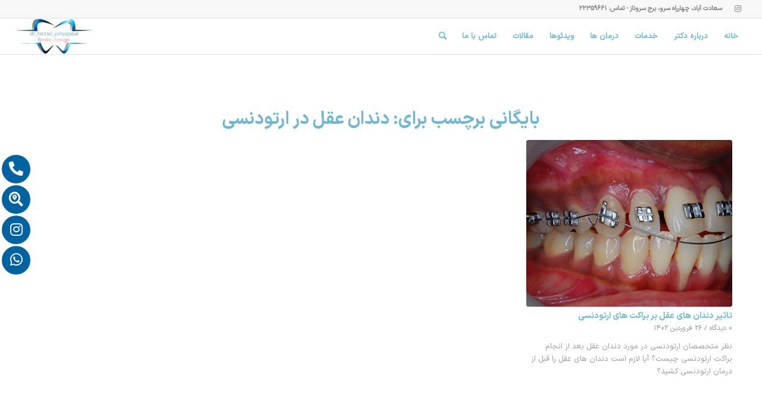

--- FILE ---
content_type: text/html; charset=UTF-8
request_url: https://dryahyapour.com/tag/%D8%AF%D9%86%D8%AF%D8%A7%D9%86-%D8%B9%D9%82%D9%84-%D8%AF%D8%B1-%D8%A7%D8%B1%D8%AA%D9%88%D8%AF%D9%86%D8%B3%DB%8C/
body_size: 14794
content:
<!DOCTYPE html>
<html dir="rtl" lang="fa-IR" class="html_stretched responsive av-preloader-disabled  html_header_top html_logo_left html_main_nav_header html_menu_right html_custom html_header_sticky html_header_shrinking_disabled html_header_topbar_active html_mobile_menu_tablet html_header_searchicon html_content_align_center html_header_unstick_top_disabled html_header_stretch html_av-submenu-hidden html_av-submenu-display-click html_av-overlay-side html_av-overlay-side-classic html_av-submenu-clone html_entry_id_497 av-cookies-no-cookie-consent av-no-preview av-default-lightbox html_text_menu_active av-mobile-menu-switch-default">
<head>
<meta charset="UTF-8" />


<!-- mobile setting -->
<meta name="viewport" content="width=device-width, initial-scale=1">

<!-- Scripts/CSS and wp_head hook -->
<meta name='robots' content='index, follow, max-image-preview:large, max-snippet:-1, max-video-preview:-1' />

	<!-- This site is optimized with the Yoast SEO Premium plugin v19.4 (Yoast SEO v19.9) - https://yoast.com/wordpress/plugins/seo/ -->
	<title>دندان عقل در ارتودنسی - دکتر فرزاد یحیی پور متخصص ارتودنسی در تهران و کرج</title>
	<link rel="canonical" href="https://dryahyapour.com/tag/دندان-عقل-در-ارتودنسی/" />
	<meta property="og:locale" content="fa_IR" />
	<meta property="og:type" content="article" />
	<meta property="og:title" content="دندان عقل در ارتودنسی" />
	<meta property="og:url" content="https://dryahyapour.com/tag/دندان-عقل-در-ارتودنسی/" />
	<meta property="og:site_name" content="دکتر فرزاد یحیی پور متخصص ارتودنسی در تهران و کرج" />
	<meta name="twitter:card" content="summary_large_image" />
	<script type="application/ld+json" class="yoast-schema-graph">{"@context":"https://schema.org","@graph":[{"@type":"CollectionPage","@id":"https://dryahyapour.com/tag/%d8%af%d9%86%d8%af%d8%a7%d9%86-%d8%b9%d9%82%d9%84-%d8%af%d8%b1-%d8%a7%d8%b1%d8%aa%d9%88%d8%af%d9%86%d8%b3%db%8c/","url":"https://dryahyapour.com/tag/%d8%af%d9%86%d8%af%d8%a7%d9%86-%d8%b9%d9%82%d9%84-%d8%af%d8%b1-%d8%a7%d8%b1%d8%aa%d9%88%d8%af%d9%86%d8%b3%db%8c/","name":"دندان عقل در ارتودنسی - دکتر فرزاد یحیی پور متخصص ارتودنسی در تهران و کرج","isPartOf":{"@id":"https://dryahyapour.com/#website"},"primaryImageOfPage":{"@id":"https://dryahyapour.com/tag/%d8%af%d9%86%d8%af%d8%a7%d9%86-%d8%b9%d9%82%d9%84-%d8%af%d8%b1-%d8%a7%d8%b1%d8%aa%d9%88%d8%af%d9%86%d8%b3%db%8c/#primaryimage"},"image":{"@id":"https://dryahyapour.com/tag/%d8%af%d9%86%d8%af%d8%a7%d9%86-%d8%b9%d9%82%d9%84-%d8%af%d8%b1-%d8%a7%d8%b1%d8%aa%d9%88%d8%af%d9%86%d8%b3%db%8c/#primaryimage"},"thumbnailUrl":"https://dryahyapour.com/wp-content/uploads/2023/04/41.jpg","breadcrumb":{"@id":"https://dryahyapour.com/tag/%d8%af%d9%86%d8%af%d8%a7%d9%86-%d8%b9%d9%82%d9%84-%d8%af%d8%b1-%d8%a7%d8%b1%d8%aa%d9%88%d8%af%d9%86%d8%b3%db%8c/#breadcrumb"},"inLanguage":"fa-IR"},{"@type":"ImageObject","inLanguage":"fa-IR","@id":"https://dryahyapour.com/tag/%d8%af%d9%86%d8%af%d8%a7%d9%86-%d8%b9%d9%82%d9%84-%d8%af%d8%b1-%d8%a7%d8%b1%d8%aa%d9%88%d8%af%d9%86%d8%b3%db%8c/#primaryimage","url":"https://dryahyapour.com/wp-content/uploads/2023/04/41.jpg","contentUrl":"https://dryahyapour.com/wp-content/uploads/2023/04/41.jpg","width":1950,"height":1297},{"@type":"BreadcrumbList","@id":"https://dryahyapour.com/tag/%d8%af%d9%86%d8%af%d8%a7%d9%86-%d8%b9%d9%82%d9%84-%d8%af%d8%b1-%d8%a7%d8%b1%d8%aa%d9%88%d8%af%d9%86%d8%b3%db%8c/#breadcrumb","itemListElement":[{"@type":"ListItem","position":1,"name":"Home","item":"https://dryahyapour.com/"},{"@type":"ListItem","position":2,"name":"دندان عقل در ارتودنسی"}]},{"@type":"WebSite","@id":"https://dryahyapour.com/#website","url":"https://dryahyapour.com/","name":"دکتر فرزاد یحیی پور متخصص ارتودنسی در تهران و کرج","description":"ارتودنسی کودکان و بزرگسالان - ارتودنسی نامرئی - اصلاح طرح لبخند","publisher":{"@id":"https://dryahyapour.com/#organization"},"alternateName":"دکتر فرزاد یحیی پور متخصص ارتودنسی در تهران و کرج","potentialAction":[{"@type":"SearchAction","target":{"@type":"EntryPoint","urlTemplate":"https://dryahyapour.com/?s={search_term_string}"},"query-input":"required name=search_term_string"}],"inLanguage":"fa-IR"},{"@type":["Organization","Place","Dentist"],"@id":"https://dryahyapour.com/#organization","name":"دکتر فرزاد یحیی پور متخصص ارتودنسی در تهران و کرج","alternateName":"دکتر فرزاد یحیی پور متخصص ارتودنسی در تهران و کرج","url":"https://dryahyapour.com/","logo":{"@id":"https://dryahyapour.com/tag/%d8%af%d9%86%d8%af%d8%a7%d9%86-%d8%b9%d9%82%d9%84-%d8%af%d8%b1-%d8%a7%d8%b1%d8%aa%d9%88%d8%af%d9%86%d8%b3%db%8c/#local-main-organization-logo"},"image":{"@id":"https://dryahyapour.com/tag/%d8%af%d9%86%d8%af%d8%a7%d9%86-%d8%b9%d9%82%d9%84-%d8%af%d8%b1-%d8%a7%d8%b1%d8%aa%d9%88%d8%af%d9%86%d8%b3%db%8c/#local-main-organization-logo"},"sameAs":["https://www.instagram.com/Dr_farzad_yahyapour"],"geo":{"@type":"GeoCoordinates","latitude":"35.778138","longitude":"51.361193"},"telephone":["02122359661","09363600551"],"openingHoursSpecification":[{"@type":"OpeningHoursSpecification","dayOfWeek":["Saturday","Monday"],"opens":"15:00","closes":"19:00"},{"@type":"OpeningHoursSpecification","dayOfWeek":["Sunday","Tuesday","Wednesday","Thursday","Friday"],"opens":"00:00","closes":"00:00"}],"priceRange":"$$$$$"},{"@type":"ImageObject","inLanguage":"fa-IR","@id":"https://dryahyapour.com/tag/%d8%af%d9%86%d8%af%d8%a7%d9%86-%d8%b9%d9%82%d9%84-%d8%af%d8%b1-%d8%a7%d8%b1%d8%aa%d9%88%d8%af%d9%86%d8%b3%db%8c/#local-main-organization-logo","url":"https://dryahyapour.com/wp-content/uploads/2022/11/logo.png","contentUrl":"https://dryahyapour.com/wp-content/uploads/2022/11/logo.png","width":340,"height":156,"caption":"دکتر فرزاد یحیی پور متخصص ارتودنسی در تهران و کرج"}]}</script>
	<meta name="geo.placename" content="تهران" />
	<meta name="geo.position" content="35.778138;51.361193" />
	<meta name="geo.region" content="Iran - ایران" />
	<!-- / Yoast SEO Premium plugin. -->


<link rel='dns-prefetch' href='//s.w.org' />
<link rel="alternate" type="application/rss+xml" title="دکتر فرزاد یحیی پور متخصص ارتودنسی در تهران و کرج &raquo; خوراک" href="https://dryahyapour.com/feed/" />
<link rel="alternate" type="application/rss+xml" title="دکتر فرزاد یحیی پور متخصص ارتودنسی در تهران و کرج &raquo; خوراک دیدگاه‌ها" href="https://dryahyapour.com/comments/feed/" />
<link rel="alternate" type="application/rss+xml" title="دکتر فرزاد یحیی پور متخصص ارتودنسی در تهران و کرج &raquo; دندان عقل در ارتودنسی خوراک برچسب" href="https://dryahyapour.com/tag/%d8%af%d9%86%d8%af%d8%a7%d9%86-%d8%b9%d9%82%d9%84-%d8%af%d8%b1-%d8%a7%d8%b1%d8%aa%d9%88%d8%af%d9%86%d8%b3%db%8c/feed/" />
<script type="text/javascript">
window._wpemojiSettings = {"baseUrl":"https:\/\/s.w.org\/images\/core\/emoji\/14.0.0\/72x72\/","ext":".png","svgUrl":"https:\/\/s.w.org\/images\/core\/emoji\/14.0.0\/svg\/","svgExt":".svg","source":{"concatemoji":"https:\/\/dryahyapour.com\/wp-includes\/js\/wp-emoji-release.min.js?ver=086e82f3aed4dc7e131ee5ce1fab5ebe"}};
/*! This file is auto-generated */
!function(e,a,t){var n,r,o,i=a.createElement("canvas"),p=i.getContext&&i.getContext("2d");function s(e,t){var a=String.fromCharCode,e=(p.clearRect(0,0,i.width,i.height),p.fillText(a.apply(this,e),0,0),i.toDataURL());return p.clearRect(0,0,i.width,i.height),p.fillText(a.apply(this,t),0,0),e===i.toDataURL()}function c(e){var t=a.createElement("script");t.src=e,t.defer=t.type="text/javascript",a.getElementsByTagName("head")[0].appendChild(t)}for(o=Array("flag","emoji"),t.supports={everything:!0,everythingExceptFlag:!0},r=0;r<o.length;r++)t.supports[o[r]]=function(e){if(!p||!p.fillText)return!1;switch(p.textBaseline="top",p.font="600 32px Arial",e){case"flag":return s([127987,65039,8205,9895,65039],[127987,65039,8203,9895,65039])?!1:!s([55356,56826,55356,56819],[55356,56826,8203,55356,56819])&&!s([55356,57332,56128,56423,56128,56418,56128,56421,56128,56430,56128,56423,56128,56447],[55356,57332,8203,56128,56423,8203,56128,56418,8203,56128,56421,8203,56128,56430,8203,56128,56423,8203,56128,56447]);case"emoji":return!s([129777,127995,8205,129778,127999],[129777,127995,8203,129778,127999])}return!1}(o[r]),t.supports.everything=t.supports.everything&&t.supports[o[r]],"flag"!==o[r]&&(t.supports.everythingExceptFlag=t.supports.everythingExceptFlag&&t.supports[o[r]]);t.supports.everythingExceptFlag=t.supports.everythingExceptFlag&&!t.supports.flag,t.DOMReady=!1,t.readyCallback=function(){t.DOMReady=!0},t.supports.everything||(n=function(){t.readyCallback()},a.addEventListener?(a.addEventListener("DOMContentLoaded",n,!1),e.addEventListener("load",n,!1)):(e.attachEvent("onload",n),a.attachEvent("onreadystatechange",function(){"complete"===a.readyState&&t.readyCallback()})),(e=t.source||{}).concatemoji?c(e.concatemoji):e.wpemoji&&e.twemoji&&(c(e.twemoji),c(e.wpemoji)))}(window,document,window._wpemojiSettings);
</script>
<style type="text/css">
img.wp-smiley,
img.emoji {
	display: inline !important;
	border: none !important;
	box-shadow: none !important;
	height: 1em !important;
	width: 1em !important;
	margin: 0 0.07em !important;
	vertical-align: -0.1em !important;
	background: none !important;
	padding: 0 !important;
}
</style>
	<link rel='stylesheet' id='wp-block-library-rtl-css'  href='https://dryahyapour.com/wp-includes/css/dist/block-library/style-rtl.min.css?ver=086e82f3aed4dc7e131ee5ce1fab5ebe' type='text/css' media='all' />
<style id='wpsh-blocks-aparat-style-inline-css' type='text/css'>
.h_iframe-aparat_embed_frame{position:relative}.h_iframe-aparat_embed_frame .ratio{display:block;width:100%;height:auto}.h_iframe-aparat_embed_frame iframe{position:absolute;top:0;left:0;width:100%;height:100%}.wpsh-blocks_aparat{width:100%;clear:both;overflow:auto;display:block;position:relative;padding:30px 0}.wpsh-blocks_aparat_align_center .h_iframe-aparat_embed_frame{margin:0 auto}.wpsh-blocks_aparat_align_left .h_iframe-aparat_embed_frame{margin-right:30%}.wpsh-blocks_aparat_size_small .h_iframe-aparat_embed_frame{max-width:420px}.wpsh-blocks_aparat_size_big .h_iframe-aparat_embed_frame{max-width:720px}

</style>
<style id='wpsh-blocks-justify-style-inline-css' type='text/css'>
.wp-block-wpsh-blocks-justify,.wpsh-blocks_justify{text-align:justify !important}.wpsh-blocks_justify_ltr{direction:ltr !important}.wpsh-blocks_justify_rtl{direction:rtl !important}

</style>
<style id='wpsh-blocks-shamsi-style-inline-css' type='text/css'>
.wpsh-blocks_shamsi_align_center{text-align:center !important}.wpsh-blocks_shamsi_align_right{text-align:right !important}.wpsh-blocks_shamsi_align_left{text-align:left !important}

</style>
<style id='global-styles-inline-css' type='text/css'>
body{--wp--preset--color--black: #000000;--wp--preset--color--cyan-bluish-gray: #abb8c3;--wp--preset--color--white: #ffffff;--wp--preset--color--pale-pink: #f78da7;--wp--preset--color--vivid-red: #cf2e2e;--wp--preset--color--luminous-vivid-orange: #ff6900;--wp--preset--color--luminous-vivid-amber: #fcb900;--wp--preset--color--light-green-cyan: #7bdcb5;--wp--preset--color--vivid-green-cyan: #00d084;--wp--preset--color--pale-cyan-blue: #8ed1fc;--wp--preset--color--vivid-cyan-blue: #0693e3;--wp--preset--color--vivid-purple: #9b51e0;--wp--preset--color--metallic-red: #b02b2c;--wp--preset--color--maximum-yellow-red: #edae44;--wp--preset--color--yellow-sun: #eeee22;--wp--preset--color--palm-leaf: #83a846;--wp--preset--color--aero: #7bb0e7;--wp--preset--color--old-lavender: #745f7e;--wp--preset--color--steel-teal: #5f8789;--wp--preset--color--raspberry-pink: #d65799;--wp--preset--color--medium-turquoise: #4ecac2;--wp--preset--gradient--vivid-cyan-blue-to-vivid-purple: linear-gradient(135deg,rgba(6,147,227,1) 0%,rgb(155,81,224) 100%);--wp--preset--gradient--light-green-cyan-to-vivid-green-cyan: linear-gradient(135deg,rgb(122,220,180) 0%,rgb(0,208,130) 100%);--wp--preset--gradient--luminous-vivid-amber-to-luminous-vivid-orange: linear-gradient(135deg,rgba(252,185,0,1) 0%,rgba(255,105,0,1) 100%);--wp--preset--gradient--luminous-vivid-orange-to-vivid-red: linear-gradient(135deg,rgba(255,105,0,1) 0%,rgb(207,46,46) 100%);--wp--preset--gradient--very-light-gray-to-cyan-bluish-gray: linear-gradient(135deg,rgb(238,238,238) 0%,rgb(169,184,195) 100%);--wp--preset--gradient--cool-to-warm-spectrum: linear-gradient(135deg,rgb(74,234,220) 0%,rgb(151,120,209) 20%,rgb(207,42,186) 40%,rgb(238,44,130) 60%,rgb(251,105,98) 80%,rgb(254,248,76) 100%);--wp--preset--gradient--blush-light-purple: linear-gradient(135deg,rgb(255,206,236) 0%,rgb(152,150,240) 100%);--wp--preset--gradient--blush-bordeaux: linear-gradient(135deg,rgb(254,205,165) 0%,rgb(254,45,45) 50%,rgb(107,0,62) 100%);--wp--preset--gradient--luminous-dusk: linear-gradient(135deg,rgb(255,203,112) 0%,rgb(199,81,192) 50%,rgb(65,88,208) 100%);--wp--preset--gradient--pale-ocean: linear-gradient(135deg,rgb(255,245,203) 0%,rgb(182,227,212) 50%,rgb(51,167,181) 100%);--wp--preset--gradient--electric-grass: linear-gradient(135deg,rgb(202,248,128) 0%,rgb(113,206,126) 100%);--wp--preset--gradient--midnight: linear-gradient(135deg,rgb(2,3,129) 0%,rgb(40,116,252) 100%);--wp--preset--duotone--dark-grayscale: url('#wp-duotone-dark-grayscale');--wp--preset--duotone--grayscale: url('#wp-duotone-grayscale');--wp--preset--duotone--purple-yellow: url('#wp-duotone-purple-yellow');--wp--preset--duotone--blue-red: url('#wp-duotone-blue-red');--wp--preset--duotone--midnight: url('#wp-duotone-midnight');--wp--preset--duotone--magenta-yellow: url('#wp-duotone-magenta-yellow');--wp--preset--duotone--purple-green: url('#wp-duotone-purple-green');--wp--preset--duotone--blue-orange: url('#wp-duotone-blue-orange');--wp--preset--font-size--small: 1rem;--wp--preset--font-size--medium: 1.125rem;--wp--preset--font-size--large: 1.75rem;--wp--preset--font-size--x-large: clamp(1.75rem, 3vw, 2.25rem);}body { margin: 0; }.wp-site-blocks > .alignleft { float: left; margin-right: 2em; }.wp-site-blocks > .alignright { float: right; margin-left: 2em; }.wp-site-blocks > .aligncenter { justify-content: center; margin-left: auto; margin-right: auto; }.has-black-color{color: var(--wp--preset--color--black) !important;}.has-cyan-bluish-gray-color{color: var(--wp--preset--color--cyan-bluish-gray) !important;}.has-white-color{color: var(--wp--preset--color--white) !important;}.has-pale-pink-color{color: var(--wp--preset--color--pale-pink) !important;}.has-vivid-red-color{color: var(--wp--preset--color--vivid-red) !important;}.has-luminous-vivid-orange-color{color: var(--wp--preset--color--luminous-vivid-orange) !important;}.has-luminous-vivid-amber-color{color: var(--wp--preset--color--luminous-vivid-amber) !important;}.has-light-green-cyan-color{color: var(--wp--preset--color--light-green-cyan) !important;}.has-vivid-green-cyan-color{color: var(--wp--preset--color--vivid-green-cyan) !important;}.has-pale-cyan-blue-color{color: var(--wp--preset--color--pale-cyan-blue) !important;}.has-vivid-cyan-blue-color{color: var(--wp--preset--color--vivid-cyan-blue) !important;}.has-vivid-purple-color{color: var(--wp--preset--color--vivid-purple) !important;}.has-metallic-red-color{color: var(--wp--preset--color--metallic-red) !important;}.has-maximum-yellow-red-color{color: var(--wp--preset--color--maximum-yellow-red) !important;}.has-yellow-sun-color{color: var(--wp--preset--color--yellow-sun) !important;}.has-palm-leaf-color{color: var(--wp--preset--color--palm-leaf) !important;}.has-aero-color{color: var(--wp--preset--color--aero) !important;}.has-old-lavender-color{color: var(--wp--preset--color--old-lavender) !important;}.has-steel-teal-color{color: var(--wp--preset--color--steel-teal) !important;}.has-raspberry-pink-color{color: var(--wp--preset--color--raspberry-pink) !important;}.has-medium-turquoise-color{color: var(--wp--preset--color--medium-turquoise) !important;}.has-black-background-color{background-color: var(--wp--preset--color--black) !important;}.has-cyan-bluish-gray-background-color{background-color: var(--wp--preset--color--cyan-bluish-gray) !important;}.has-white-background-color{background-color: var(--wp--preset--color--white) !important;}.has-pale-pink-background-color{background-color: var(--wp--preset--color--pale-pink) !important;}.has-vivid-red-background-color{background-color: var(--wp--preset--color--vivid-red) !important;}.has-luminous-vivid-orange-background-color{background-color: var(--wp--preset--color--luminous-vivid-orange) !important;}.has-luminous-vivid-amber-background-color{background-color: var(--wp--preset--color--luminous-vivid-amber) !important;}.has-light-green-cyan-background-color{background-color: var(--wp--preset--color--light-green-cyan) !important;}.has-vivid-green-cyan-background-color{background-color: var(--wp--preset--color--vivid-green-cyan) !important;}.has-pale-cyan-blue-background-color{background-color: var(--wp--preset--color--pale-cyan-blue) !important;}.has-vivid-cyan-blue-background-color{background-color: var(--wp--preset--color--vivid-cyan-blue) !important;}.has-vivid-purple-background-color{background-color: var(--wp--preset--color--vivid-purple) !important;}.has-metallic-red-background-color{background-color: var(--wp--preset--color--metallic-red) !important;}.has-maximum-yellow-red-background-color{background-color: var(--wp--preset--color--maximum-yellow-red) !important;}.has-yellow-sun-background-color{background-color: var(--wp--preset--color--yellow-sun) !important;}.has-palm-leaf-background-color{background-color: var(--wp--preset--color--palm-leaf) !important;}.has-aero-background-color{background-color: var(--wp--preset--color--aero) !important;}.has-old-lavender-background-color{background-color: var(--wp--preset--color--old-lavender) !important;}.has-steel-teal-background-color{background-color: var(--wp--preset--color--steel-teal) !important;}.has-raspberry-pink-background-color{background-color: var(--wp--preset--color--raspberry-pink) !important;}.has-medium-turquoise-background-color{background-color: var(--wp--preset--color--medium-turquoise) !important;}.has-black-border-color{border-color: var(--wp--preset--color--black) !important;}.has-cyan-bluish-gray-border-color{border-color: var(--wp--preset--color--cyan-bluish-gray) !important;}.has-white-border-color{border-color: var(--wp--preset--color--white) !important;}.has-pale-pink-border-color{border-color: var(--wp--preset--color--pale-pink) !important;}.has-vivid-red-border-color{border-color: var(--wp--preset--color--vivid-red) !important;}.has-luminous-vivid-orange-border-color{border-color: var(--wp--preset--color--luminous-vivid-orange) !important;}.has-luminous-vivid-amber-border-color{border-color: var(--wp--preset--color--luminous-vivid-amber) !important;}.has-light-green-cyan-border-color{border-color: var(--wp--preset--color--light-green-cyan) !important;}.has-vivid-green-cyan-border-color{border-color: var(--wp--preset--color--vivid-green-cyan) !important;}.has-pale-cyan-blue-border-color{border-color: var(--wp--preset--color--pale-cyan-blue) !important;}.has-vivid-cyan-blue-border-color{border-color: var(--wp--preset--color--vivid-cyan-blue) !important;}.has-vivid-purple-border-color{border-color: var(--wp--preset--color--vivid-purple) !important;}.has-metallic-red-border-color{border-color: var(--wp--preset--color--metallic-red) !important;}.has-maximum-yellow-red-border-color{border-color: var(--wp--preset--color--maximum-yellow-red) !important;}.has-yellow-sun-border-color{border-color: var(--wp--preset--color--yellow-sun) !important;}.has-palm-leaf-border-color{border-color: var(--wp--preset--color--palm-leaf) !important;}.has-aero-border-color{border-color: var(--wp--preset--color--aero) !important;}.has-old-lavender-border-color{border-color: var(--wp--preset--color--old-lavender) !important;}.has-steel-teal-border-color{border-color: var(--wp--preset--color--steel-teal) !important;}.has-raspberry-pink-border-color{border-color: var(--wp--preset--color--raspberry-pink) !important;}.has-medium-turquoise-border-color{border-color: var(--wp--preset--color--medium-turquoise) !important;}.has-vivid-cyan-blue-to-vivid-purple-gradient-background{background: var(--wp--preset--gradient--vivid-cyan-blue-to-vivid-purple) !important;}.has-light-green-cyan-to-vivid-green-cyan-gradient-background{background: var(--wp--preset--gradient--light-green-cyan-to-vivid-green-cyan) !important;}.has-luminous-vivid-amber-to-luminous-vivid-orange-gradient-background{background: var(--wp--preset--gradient--luminous-vivid-amber-to-luminous-vivid-orange) !important;}.has-luminous-vivid-orange-to-vivid-red-gradient-background{background: var(--wp--preset--gradient--luminous-vivid-orange-to-vivid-red) !important;}.has-very-light-gray-to-cyan-bluish-gray-gradient-background{background: var(--wp--preset--gradient--very-light-gray-to-cyan-bluish-gray) !important;}.has-cool-to-warm-spectrum-gradient-background{background: var(--wp--preset--gradient--cool-to-warm-spectrum) !important;}.has-blush-light-purple-gradient-background{background: var(--wp--preset--gradient--blush-light-purple) !important;}.has-blush-bordeaux-gradient-background{background: var(--wp--preset--gradient--blush-bordeaux) !important;}.has-luminous-dusk-gradient-background{background: var(--wp--preset--gradient--luminous-dusk) !important;}.has-pale-ocean-gradient-background{background: var(--wp--preset--gradient--pale-ocean) !important;}.has-electric-grass-gradient-background{background: var(--wp--preset--gradient--electric-grass) !important;}.has-midnight-gradient-background{background: var(--wp--preset--gradient--midnight) !important;}.has-small-font-size{font-size: var(--wp--preset--font-size--small) !important;}.has-medium-font-size{font-size: var(--wp--preset--font-size--medium) !important;}.has-large-font-size{font-size: var(--wp--preset--font-size--large) !important;}.has-x-large-font-size{font-size: var(--wp--preset--font-size--x-large) !important;}
</style>
<link rel='stylesheet' id='toc-screen-css'  href='https://dryahyapour.com/wp-content/plugins/table-of-contents-plus/screen.min.css?ver=2106' type='text/css' media='all' />
<link rel='stylesheet' id='recent-posts-widget-with-thumbnails-public-style-css'  href='https://dryahyapour.com/wp-content/plugins/recent-posts-widget-with-thumbnails/public.css?ver=7.1.1' type='text/css' media='all' />
<link rel='stylesheet' id='wpsh-style-css'  href='https://dryahyapour.com/wp-content/plugins/wp-shamsi/assets/css/wpsh_custom.css?ver=4.3.3' type='text/css' media='all' />
<link rel='stylesheet' id='avia-merged-styles-css'  href='https://dryahyapour.com/wp-content/uploads/dynamic_avia/avia-merged-styles-a025e15e363547e3f18762978bf0b9a0---638b358724139.css' type='text/css' media='all' />
<script type='text/javascript' src='https://dryahyapour.com/wp-includes/js/jquery/jquery.min.js?ver=3.6.0' id='jquery-core-js'></script>
<script type='text/javascript' src='https://dryahyapour.com/wp-includes/js/jquery/jquery-migrate.min.js?ver=3.3.2' id='jquery-migrate-js'></script>
<link rel="https://api.w.org/" href="https://dryahyapour.com/wp-json/" /><link rel="alternate" type="application/json" href="https://dryahyapour.com/wp-json/wp/v2/tags/144" /><link rel="EditURI" type="application/rsd+xml" title="RSD" href="https://dryahyapour.com/xmlrpc.php?rsd" />
<!-- site-navigation-element Schema optimized by Schema Pro --><script type="application/ld+json">{"@context":"https:\/\/schema.org","@graph":[{"@context":"https:\/\/schema.org","@type":"SiteNavigationElement","id":"site-navigation","name":"\u062e\u0627\u0646\u0647","url":"https:\/\/dryahyapour.com\/"},{"@context":"https:\/\/schema.org","@type":"SiteNavigationElement","id":"site-navigation","name":"\u062f\u0631\u0628\u0627\u0631\u0647 \u062f\u06a9\u062a\u0631","url":"https:\/\/dryahyapour.com\/%d8%af%d8%b1%d8%a8%d8%a7%d8%b1%d9%87-%d8%af%da%a9%d8%aa%d8%b1\/"},{"@context":"https:\/\/schema.org","@type":"SiteNavigationElement","id":"site-navigation","name":"\u062e\u062f\u0645\u0627\u062a","url":"#"},{"@context":"https:\/\/schema.org","@type":"SiteNavigationElement","id":"site-navigation","name":"\u0627\u0631\u062a\u0648\u062f\u0646\u0633\u06cc \u06a9\u0648\u062f\u06a9\u0627\u0646","url":"https:\/\/dryahyapour.com\/%d8%a7%d8%b1%d8%aa%d9%88%d8%af%d9%86%d8%b3%db%8c-%d8%af%d8%b1-%da%a9%d9%88%d8%af%da%a9%d8%a7%d9%86\/"},{"@context":"https:\/\/schema.org","@type":"SiteNavigationElement","id":"site-navigation","name":"\u0627\u0631\u062a\u0648\u062f\u0646\u0633\u06cc \u0628\u0632\u0631\u06af\u0633\u0627\u0644\u0627\u0646","url":"https:\/\/dryahyapour.com\/%d8%a7%d8%b1%d8%aa%d9%88%d8%af%d9%86%d8%b3%db%8c-%d8%a8%d8%b2%d8%b1%da%af%d8%b3%d8%a7%d9%84%d8%a7%d9%86\/"},{"@context":"https:\/\/schema.org","@type":"SiteNavigationElement","id":"site-navigation","name":"\u062c\u0631\u0627\u062d\u06cc \u0641\u06a9","url":"https:\/\/dryahyapour.com\/%d8%ac%d8%b1%d8%a7%d8%ad%db%8c-%d9%81%da%a9\/"},{"@context":"https:\/\/schema.org","@type":"SiteNavigationElement","id":"site-navigation","name":"\u062f\u0631\u0645\u0627\u0646 \u0647\u0627","url":"https:\/\/dryahyapour.com\/%d9%86%d9%85%d9%88%d9%86%d9%87-%d8%af%d8%b1%d9%85%d8%a7%d9%86-%d9%87%d8%a7%db%8c-%d8%a7%d8%b1%d8%aa%d9%88%d8%af%d9%86%d8%b3%db%8c\/"},{"@context":"https:\/\/schema.org","@type":"SiteNavigationElement","id":"site-navigation","name":"\u0648\u06cc\u062f\u0626\u0648\u0647\u0627","url":"https:\/\/dryahyapour.com\/%d9%88%db%8c%d8%af%d8%a6%d9%88%d9%87%d8%a7%db%8c-%d8%a7%d8%b1%d8%aa%d9%88%d8%af%d9%86%d8%b3%db%8c\/"},{"@context":"https:\/\/schema.org","@type":"SiteNavigationElement","id":"site-navigation","name":"\u0645\u0642\u0627\u0644\u0627\u062a","url":"https:\/\/dryahyapour.com\/%d9%85%d9%82%d8%a7%d9%84%d8%a7%d8%aa-%d8%af%d9%86%d8%af%d8%a7%d9%86%d9%be%d8%b2%d8%b4%da%a9%db%8c\/"},{"@context":"https:\/\/schema.org","@type":"SiteNavigationElement","id":"site-navigation","name":"\u062a\u0645\u0627\u0633 \u0628\u0627 \u0645\u0627","url":"https:\/\/dryahyapour.com\/%d8%aa%d9%85%d8%a7%d8%b3-%d8%a8%d8%a7-%d9%85%d8%a7\/"}]}</script><!-- / site-navigation-element Schema optimized by Schema Pro --><link rel="profile" href="https://gmpg.org/xfn/11" />
<link rel="alternate" type="application/rss+xml" title="دکتر فرزاد یحیی پور متخصص ارتودنسی در تهران و کرج RSS2 Feed" href="https://dryahyapour.com/feed/" />
<link rel="pingback" href="https://dryahyapour.com/xmlrpc.php" />

<style type='text/css' media='screen'>
 #top #header_main > .container, #top #header_main > .container .main_menu  .av-main-nav > li > a, #top #header_main #menu-item-shop .cart_dropdown_link{ height:60px; line-height: 60px; }
 .html_top_nav_header .av-logo-container{ height:60px;  }
 .html_header_top.html_header_sticky #top #wrap_all #main{ padding-top:90px; } 
</style>
<!--[if lt IE 9]><script src="https://dryahyapour.com/wp-content/themes/enfold/js/html5shiv.js"></script><![endif]-->
<link rel="icon" href="https://dryahyapour.com/wp-content/uploads/2022/11/logo-300x138.png" type="image/png">

<!-- To speed up the rendering and to display the site as fast as possible to the user we include some styles and scripts for above the fold content inline -->
<script type="text/javascript">"use strict";var avia_is_mobile=!1;/Android|webOS|iPhone|iPad|iPod|BlackBerry|IEMobile|Opera Mini/i.test(navigator.userAgent)&&"ontouchstart"in document.documentElement?(avia_is_mobile=!0,document.documentElement.className+=" avia_mobile "):document.documentElement.className+=" avia_desktop ",document.documentElement.className+=" js_active ",function(){var e=["-webkit-","-moz-","-ms-",""],t="",n=!1,o=!1;for(var a in e)e[a]+"transform"in document.documentElement.style&&(n=!0,t=e[a]+"transform"),e[a]+"perspective"in document.documentElement.style&&(o=!0);n&&(document.documentElement.className+=" avia_transform "),o&&(document.documentElement.className+=" avia_transform3d "),"function"==typeof document.getElementsByClassName&&"function"==typeof document.documentElement.getBoundingClientRect&&0==avia_is_mobile&&t&&window.innerHeight>0&&setTimeout(function(){var e=0,n={},o=0,a=document.getElementsByClassName("av-parallax"),m=window.pageYOffset||document.documentElement.scrollTop;for(e=0;e<a.length;e++)a[e].style.top="0px",n=a[e].getBoundingClientRect(),o=Math.ceil(.3*(window.innerHeight+m-n.top)),a[e].style[t]="translate(0px, "+o+"px)",a[e].style.top="auto",a[e].className+=" enabled-parallax "},50)}();</script>			<style id="wpsp-style-frontend"></style>
			<style type='text/css'>
@font-face {font-family: 'entypo-fontello'; font-weight: normal; font-style: normal; font-display: auto;
src: url('https://dryahyapour.com/wp-content/themes/enfold/config-templatebuilder/avia-template-builder/assets/fonts/entypo-fontello.woff2') format('woff2'),
url('https://dryahyapour.com/wp-content/themes/enfold/config-templatebuilder/avia-template-builder/assets/fonts/entypo-fontello.woff') format('woff'),
url('https://dryahyapour.com/wp-content/themes/enfold/config-templatebuilder/avia-template-builder/assets/fonts/entypo-fontello.ttf') format('truetype'),
url('https://dryahyapour.com/wp-content/themes/enfold/config-templatebuilder/avia-template-builder/assets/fonts/entypo-fontello.svg#entypo-fontello') format('svg'),
url('https://dryahyapour.com/wp-content/themes/enfold/config-templatebuilder/avia-template-builder/assets/fonts/entypo-fontello.eot'),
url('https://dryahyapour.com/wp-content/themes/enfold/config-templatebuilder/avia-template-builder/assets/fonts/entypo-fontello.eot?#iefix') format('embedded-opentype');
} #top .avia-font-entypo-fontello, body .avia-font-entypo-fontello, html body [data-av_iconfont='entypo-fontello']:before{ font-family: 'entypo-fontello'; }
</style>

<!--
Debugging Info for Theme support: 

Theme: Enfold
Version: 5.2
Installed: enfold
AviaFramework Version: 5.2
AviaBuilder Version: 5.2
aviaElementManager Version: 1.0.1
ML:256-PU:116-PLA:21
WP:6.0.3
Compress: CSS:all theme files - JS:all theme files
Updates: disabled
PLAu:20
-->
</head>

<body data-rsssl=1 id="top" class="rtl archive tag tag-144 stretched rtl_columns av-curtain-numeric iransans-bold-custom iransans-bold iransans-regular-custom iransans-regular  wp-schema-pro-2.7.3 avia-responsive-images-support" itemscope="itemscope" itemtype="https://schema.org/WebPage" >

	<svg xmlns="http://www.w3.org/2000/svg" viewBox="0 0 0 0" width="0" height="0" focusable="false" role="none" style="visibility: hidden; position: absolute; left: -9999px; overflow: hidden;" ><defs><filter id="wp-duotone-dark-grayscale"><feColorMatrix color-interpolation-filters="sRGB" type="matrix" values=" .299 .587 .114 0 0 .299 .587 .114 0 0 .299 .587 .114 0 0 .299 .587 .114 0 0 " /><feComponentTransfer color-interpolation-filters="sRGB" ><feFuncR type="table" tableValues="0 0.49803921568627" /><feFuncG type="table" tableValues="0 0.49803921568627" /><feFuncB type="table" tableValues="0 0.49803921568627" /><feFuncA type="table" tableValues="1 1" /></feComponentTransfer><feComposite in2="SourceGraphic" operator="in" /></filter></defs></svg><svg xmlns="http://www.w3.org/2000/svg" viewBox="0 0 0 0" width="0" height="0" focusable="false" role="none" style="visibility: hidden; position: absolute; left: -9999px; overflow: hidden;" ><defs><filter id="wp-duotone-grayscale"><feColorMatrix color-interpolation-filters="sRGB" type="matrix" values=" .299 .587 .114 0 0 .299 .587 .114 0 0 .299 .587 .114 0 0 .299 .587 .114 0 0 " /><feComponentTransfer color-interpolation-filters="sRGB" ><feFuncR type="table" tableValues="0 1" /><feFuncG type="table" tableValues="0 1" /><feFuncB type="table" tableValues="0 1" /><feFuncA type="table" tableValues="1 1" /></feComponentTransfer><feComposite in2="SourceGraphic" operator="in" /></filter></defs></svg><svg xmlns="http://www.w3.org/2000/svg" viewBox="0 0 0 0" width="0" height="0" focusable="false" role="none" style="visibility: hidden; position: absolute; left: -9999px; overflow: hidden;" ><defs><filter id="wp-duotone-purple-yellow"><feColorMatrix color-interpolation-filters="sRGB" type="matrix" values=" .299 .587 .114 0 0 .299 .587 .114 0 0 .299 .587 .114 0 0 .299 .587 .114 0 0 " /><feComponentTransfer color-interpolation-filters="sRGB" ><feFuncR type="table" tableValues="0.54901960784314 0.98823529411765" /><feFuncG type="table" tableValues="0 1" /><feFuncB type="table" tableValues="0.71764705882353 0.25490196078431" /><feFuncA type="table" tableValues="1 1" /></feComponentTransfer><feComposite in2="SourceGraphic" operator="in" /></filter></defs></svg><svg xmlns="http://www.w3.org/2000/svg" viewBox="0 0 0 0" width="0" height="0" focusable="false" role="none" style="visibility: hidden; position: absolute; left: -9999px; overflow: hidden;" ><defs><filter id="wp-duotone-blue-red"><feColorMatrix color-interpolation-filters="sRGB" type="matrix" values=" .299 .587 .114 0 0 .299 .587 .114 0 0 .299 .587 .114 0 0 .299 .587 .114 0 0 " /><feComponentTransfer color-interpolation-filters="sRGB" ><feFuncR type="table" tableValues="0 1" /><feFuncG type="table" tableValues="0 0.27843137254902" /><feFuncB type="table" tableValues="0.5921568627451 0.27843137254902" /><feFuncA type="table" tableValues="1 1" /></feComponentTransfer><feComposite in2="SourceGraphic" operator="in" /></filter></defs></svg><svg xmlns="http://www.w3.org/2000/svg" viewBox="0 0 0 0" width="0" height="0" focusable="false" role="none" style="visibility: hidden; position: absolute; left: -9999px; overflow: hidden;" ><defs><filter id="wp-duotone-midnight"><feColorMatrix color-interpolation-filters="sRGB" type="matrix" values=" .299 .587 .114 0 0 .299 .587 .114 0 0 .299 .587 .114 0 0 .299 .587 .114 0 0 " /><feComponentTransfer color-interpolation-filters="sRGB" ><feFuncR type="table" tableValues="0 0" /><feFuncG type="table" tableValues="0 0.64705882352941" /><feFuncB type="table" tableValues="0 1" /><feFuncA type="table" tableValues="1 1" /></feComponentTransfer><feComposite in2="SourceGraphic" operator="in" /></filter></defs></svg><svg xmlns="http://www.w3.org/2000/svg" viewBox="0 0 0 0" width="0" height="0" focusable="false" role="none" style="visibility: hidden; position: absolute; left: -9999px; overflow: hidden;" ><defs><filter id="wp-duotone-magenta-yellow"><feColorMatrix color-interpolation-filters="sRGB" type="matrix" values=" .299 .587 .114 0 0 .299 .587 .114 0 0 .299 .587 .114 0 0 .299 .587 .114 0 0 " /><feComponentTransfer color-interpolation-filters="sRGB" ><feFuncR type="table" tableValues="0.78039215686275 1" /><feFuncG type="table" tableValues="0 0.94901960784314" /><feFuncB type="table" tableValues="0.35294117647059 0.47058823529412" /><feFuncA type="table" tableValues="1 1" /></feComponentTransfer><feComposite in2="SourceGraphic" operator="in" /></filter></defs></svg><svg xmlns="http://www.w3.org/2000/svg" viewBox="0 0 0 0" width="0" height="0" focusable="false" role="none" style="visibility: hidden; position: absolute; left: -9999px; overflow: hidden;" ><defs><filter id="wp-duotone-purple-green"><feColorMatrix color-interpolation-filters="sRGB" type="matrix" values=" .299 .587 .114 0 0 .299 .587 .114 0 0 .299 .587 .114 0 0 .299 .587 .114 0 0 " /><feComponentTransfer color-interpolation-filters="sRGB" ><feFuncR type="table" tableValues="0.65098039215686 0.40392156862745" /><feFuncG type="table" tableValues="0 1" /><feFuncB type="table" tableValues="0.44705882352941 0.4" /><feFuncA type="table" tableValues="1 1" /></feComponentTransfer><feComposite in2="SourceGraphic" operator="in" /></filter></defs></svg><svg xmlns="http://www.w3.org/2000/svg" viewBox="0 0 0 0" width="0" height="0" focusable="false" role="none" style="visibility: hidden; position: absolute; left: -9999px; overflow: hidden;" ><defs><filter id="wp-duotone-blue-orange"><feColorMatrix color-interpolation-filters="sRGB" type="matrix" values=" .299 .587 .114 0 0 .299 .587 .114 0 0 .299 .587 .114 0 0 .299 .587 .114 0 0 " /><feComponentTransfer color-interpolation-filters="sRGB" ><feFuncR type="table" tableValues="0.098039215686275 1" /><feFuncG type="table" tableValues="0 0.66274509803922" /><feFuncB type="table" tableValues="0.84705882352941 0.41960784313725" /><feFuncA type="table" tableValues="1 1" /></feComponentTransfer><feComposite in2="SourceGraphic" operator="in" /></filter></defs></svg>
	<div id='wrap_all'>

	
<header id='header' class='all_colors header_color light_bg_color  av_header_top av_logo_left av_main_nav_header av_menu_right av_custom av_header_sticky av_header_shrinking_disabled av_header_stretch av_mobile_menu_tablet av_header_searchicon av_header_unstick_top_disabled av_seperator_small_border av_bottom_nav_disabled '  role="banner" itemscope="itemscope" itemtype="https://schema.org/WPHeader" >

		<div id='header_meta' class='container_wrap container_wrap_meta  av_icon_active_right av_extra_header_active av_phone_active_right av_entry_id_497'>

			      <div class='container'>
			      <ul class='noLightbox social_bookmarks icon_count_1'><li class='social_bookmarks_instagram av-social-link-instagram social_icon_1'><a target="_blank" aria-label="Link to Instagram" href='https://www.instagram.com/dr_farzad_yahyapour/' aria-hidden='false' data-av_icon='' data-av_iconfont='entypo-fontello' title='Instagram' rel="noopener"><span class='avia_hidden_link_text'>Instagram</span></a></li></ul><div class='phone-info '><div>سعادت آباد، چهارراه سرو، برج سروناز - تماس: ۲۲۳۵۹۶۶۱</div></div>			      </div>
		</div>

		<div  id='header_main' class='container_wrap container_wrap_logo'>

        <div class='container av-logo-container'><div class='inner-container'><span class='logo avia-standard-logo'><a href='https://dryahyapour.com/' class=''><img src="https://dryahyapour.com/wp-content/uploads/2022/11/logo.png" srcset="https://dryahyapour.com/wp-content/uploads/2022/11/logo.png 340w, https://dryahyapour.com/wp-content/uploads/2022/11/logo-300x138.png 300w" sizes="(max-width: 340px) 100vw, 340px" height="100" width="300" alt='دکتر فرزاد یحیی پور متخصص ارتودنسی در تهران و کرج' title='logo' /></a></span><nav class='main_menu' data-selectname='انتخاب برگه'  role="navigation" itemscope="itemscope" itemtype="https://schema.org/SiteNavigationElement" ><div class="avia-menu av-main-nav-wrap"><ul role="menu" class="menu av-main-nav" id="avia-menu"><li role="menuitem" id="menu-item-240" class="menu-item menu-item-type-post_type menu-item-object-page menu-item-home menu-item-top-level menu-item-top-level-1"><a href="https://dryahyapour.com/" itemprop="url" tabindex="0"><span class="avia-bullet"></span><span class="avia-menu-text">خانه</span><span class="avia-menu-fx"><span class="avia-arrow-wrap"><span class="avia-arrow"></span></span></span></a></li>
<li role="menuitem" id="menu-item-243" class="menu-item menu-item-type-post_type menu-item-object-page menu-item-top-level menu-item-top-level-2"><a href="https://dryahyapour.com/%d8%af%d8%b1%d8%a8%d8%a7%d8%b1%d9%87-%d8%af%da%a9%d8%aa%d8%b1/" itemprop="url" tabindex="0"><span class="avia-bullet"></span><span class="avia-menu-text">درباره دکتر</span><span class="avia-menu-fx"><span class="avia-arrow-wrap"><span class="avia-arrow"></span></span></span></a></li>
<li role="menuitem" id="menu-item-290" class="menu-item menu-item-type-custom menu-item-object-custom menu-item-has-children menu-item-top-level menu-item-top-level-3"><a href="#" itemprop="url" tabindex="0"><span class="avia-bullet"></span><span class="avia-menu-text">خدمات</span><span class="avia-menu-fx"><span class="avia-arrow-wrap"><span class="avia-arrow"></span></span></span></a>


<ul class="sub-menu">
	<li role="menuitem" id="menu-item-375" class="menu-item menu-item-type-post_type menu-item-object-page"><a href="https://dryahyapour.com/%d8%a7%d8%b1%d8%aa%d9%88%d8%af%d9%86%d8%b3%db%8c-%d8%af%d8%b1-%da%a9%d9%88%d8%af%da%a9%d8%a7%d9%86/" itemprop="url" tabindex="0"><span class="avia-bullet"></span><span class="avia-menu-text">ارتودنسی کودکان</span></a></li>
	<li role="menuitem" id="menu-item-384" class="menu-item menu-item-type-post_type menu-item-object-page"><a href="https://dryahyapour.com/%d8%a7%d8%b1%d8%aa%d9%88%d8%af%d9%86%d8%b3%db%8c-%d8%a8%d8%b2%d8%b1%da%af%d8%b3%d8%a7%d9%84%d8%a7%d9%86/" itemprop="url" tabindex="0"><span class="avia-bullet"></span><span class="avia-menu-text">ارتودنسی بزرگسالان</span></a></li>
	<li role="menuitem" id="menu-item-394" class="menu-item menu-item-type-post_type menu-item-object-page"><a href="https://dryahyapour.com/%d8%ac%d8%b1%d8%a7%d8%ad%db%8c-%d9%81%da%a9/" itemprop="url" tabindex="0"><span class="avia-bullet"></span><span class="avia-menu-text">جراحی فک</span></a></li>
</ul>
</li>
<li role="menuitem" id="menu-item-242" class="menu-item menu-item-type-post_type menu-item-object-page menu-item-top-level menu-item-top-level-4"><a href="https://dryahyapour.com/%d9%86%d9%85%d9%88%d9%86%d9%87-%d8%af%d8%b1%d9%85%d8%a7%d9%86-%d9%87%d8%a7%db%8c-%d8%a7%d8%b1%d8%aa%d9%88%d8%af%d9%86%d8%b3%db%8c/" itemprop="url" tabindex="0"><span class="avia-bullet"></span><span class="avia-menu-text">درمان ها</span><span class="avia-menu-fx"><span class="avia-arrow-wrap"><span class="avia-arrow"></span></span></span></a></li>
<li role="menuitem" id="menu-item-357" class="menu-item menu-item-type-custom menu-item-object-custom menu-item-top-level menu-item-top-level-5"><a href="https://dryahyapour.com/%d9%88%db%8c%d8%af%d8%a6%d9%88%d9%87%d8%a7%db%8c-%d8%a7%d8%b1%d8%aa%d9%88%d8%af%d9%86%d8%b3%db%8c/" itemprop="url" tabindex="0"><span class="avia-bullet"></span><span class="avia-menu-text">ویدئوها</span><span class="avia-menu-fx"><span class="avia-arrow-wrap"><span class="avia-arrow"></span></span></span></a></li>
<li role="menuitem" id="menu-item-286" class="menu-item menu-item-type-post_type menu-item-object-page current_page_parent menu-item-top-level menu-item-top-level-6"><a href="https://dryahyapour.com/%d9%85%d9%82%d8%a7%d9%84%d8%a7%d8%aa-%d8%af%d9%86%d8%af%d8%a7%d9%86%d9%be%d8%b2%d8%b4%da%a9%db%8c/" itemprop="url" tabindex="0"><span class="avia-bullet"></span><span class="avia-menu-text">مقالات</span><span class="avia-menu-fx"><span class="avia-arrow-wrap"><span class="avia-arrow"></span></span></span></a></li>
<li role="menuitem" id="menu-item-241" class="menu-item menu-item-type-post_type menu-item-object-page menu-item-top-level menu-item-top-level-7"><a href="https://dryahyapour.com/%d8%aa%d9%85%d8%a7%d8%b3-%d8%a8%d8%a7-%d9%85%d8%a7/" itemprop="url" tabindex="0"><span class="avia-bullet"></span><span class="avia-menu-text">تماس با ما</span><span class="avia-menu-fx"><span class="avia-arrow-wrap"><span class="avia-arrow"></span></span></span></a></li>
<li id="menu-item-search" class="noMobile menu-item menu-item-search-dropdown menu-item-avia-special" role="menuitem"><a aria-label="جستجو" href="?s=" rel="nofollow" data-avia-search-tooltip="

&lt;form role=&quot;search&quot; action=&quot;https://dryahyapour.com/&quot; id=&quot;searchform&quot; method=&quot;get&quot; class=&quot;&quot;&gt;
	&lt;div&gt;
		&lt;input type=&quot;submit&quot; value=&quot;&quot; id=&quot;searchsubmit&quot; class=&quot;button avia-font-entypo-fontello&quot; /&gt;
		&lt;input type=&quot;text&quot; id=&quot;s&quot; name=&quot;s&quot; value=&quot;&quot; placeholder='جستجو' /&gt;
			&lt;/div&gt;
&lt;/form&gt;
" aria-hidden='false' data-av_icon='' data-av_iconfont='entypo-fontello'><span class="avia_hidden_link_text">جستجو</span></a></li><li class="av-burger-menu-main menu-item-avia-special av-small-burger-icon">
	        			<a href="#" aria-label="منو" aria-hidden="false">
							<span class="av-hamburger av-hamburger--spin av-js-hamburger">
								<span class="av-hamburger-box">
						          <span class="av-hamburger-inner"></span>
						          <strong>منو</strong>
								</span>
							</span>
							<span class="avia_hidden_link_text">منو</span>
						</a>
	        		   </li></ul></div></nav></div> </div> 
		<!-- end container_wrap-->
		</div>
		<div class='header_bg'></div>

<!-- end header -->
</header>

	<div id='main' class='all_colors' data-scroll-offset='60'>

	
        <div class='container_wrap container_wrap_first main_color fullsize'>

            <div class='container template-blog '>

                <main class='content av-content-full alpha units'  role="main" itemprop="mainContentOfPage" itemscope="itemscope" itemtype="https://schema.org/Blog" >

                    <div class="category-term-description">
                                            </div>

                    <div class='entry-content-wrapper'><h3 class='post-title tag-page-post-type-title '>بایگانی برچسب برای:  <span>دندان عقل در ارتودنسی</span></h3><div  data-slideshow-options="{&quot;animation&quot;:&quot;fade&quot;,&quot;autoplay&quot;:false,&quot;loop_autoplay&quot;:&quot;once&quot;,&quot;interval&quot;:5,&quot;loop_manual&quot;:&quot;manual-endless&quot;,&quot;autoplay_stopper&quot;:false,&quot;noNavigation&quot;:false,&quot;show_slide_delay&quot;:90}" class='avia-content-slider avia-content-grid-active avia-content-slider1 avia-content-slider-odd avia-builder-el-no-sibling av-slideshow-ui av-control-default   av-no-slider-navigation av-slideshow-manual av-loop-once av-loop-manual-endless '  itemscope="itemscope" itemtype="https://schema.org/Blog" ><div class="avia-content-slider-inner"><div class="slide-entry-wrap"><article class='slide-entry flex_column  post-entry post-entry-497 slide-entry-overview slide-loop-1 slide-parity-odd  post-entry-last  av_one_third first real-thumbnail post-format-standard'  itemscope="itemscope" itemtype="https://schema.org/BlogPosting" itemprop="blogPost" ><a href='https://dryahyapour.com/%d8%aa%d8%a7%d8%ab%db%8c%d8%b1-%d8%af%d9%86%d8%af%d8%a7%d9%86-%d8%b9%d9%82%d9%84-%d8%a8%d8%b1-%d8%a7%d8%b1%d8%aa%d9%88%d8%af%d9%86%d8%b3%db%8c/' data-rel='slide-1' class='slide-image' title='تاثیر دندان های عقل بر براکت های ارتودنسی'><img width="495" height="400" src="https://dryahyapour.com/wp-content/uploads/2023/04/41-495x400.jpg" class="wp-image-498 avia-img-lazy-loading-not-498 attachment-portfolio size-portfolio wp-post-image" alt="" srcset="https://dryahyapour.com/wp-content/uploads/2023/04/41-495x400.jpg 495w, https://dryahyapour.com/wp-content/uploads/2023/04/41-845x684.jpg 845w" sizes="(max-width: 495px) 100vw, 495px" /></a><div class="slide-content"><header class="entry-content-header"><h3 class='slide-entry-title entry-title '  itemprop="headline" ><a href='https://dryahyapour.com/%d8%aa%d8%a7%d8%ab%db%8c%d8%b1-%d8%af%d9%86%d8%af%d8%a7%d9%86-%d8%b9%d9%82%d9%84-%d8%a8%d8%b1-%d8%a7%d8%b1%d8%aa%d9%88%d8%af%d9%86%d8%b3%db%8c/' title='تاثیر دندان های عقل بر براکت های ارتودنسی'>تاثیر دندان های عقل بر براکت های ارتودنسی</a></h3><span class="av-vertical-delimiter"></span></header><div class="slide-meta"><div class="slide-meta-comments"><a href='https://dryahyapour.com/%d8%aa%d8%a7%d8%ab%db%8c%d8%b1-%d8%af%d9%86%d8%af%d8%a7%d9%86-%d8%b9%d9%82%d9%84-%d8%a8%d8%b1-%d8%a7%d8%b1%d8%aa%d9%88%d8%af%d9%86%d8%b3%db%8c/#respond'>0 دیدگاه </a></div><div class="slide-meta-del">/</div><time class='slide-meta-time updated'  itemprop="datePublished" datetime="2023-04-15T15:10:05+04:30" >26 فروردین 1402</time></div><div class='slide-entry-excerpt entry-content'  itemprop="text" >نظر متخصصان ارتودنسی در مورد دندان عقل بعد از انجام براکت ارتودنسی چیست؟ آیا لازم است دندان های عقل را قبل از درمان ارتودنسی کشید؟</div></div><footer class="entry-footer"></footer><span class='hidden'>
				<span class='av-structured-data'  itemprop="image" itemscope="itemscope" itemtype="https://schema.org/ImageObject" >
						<span itemprop='url'>https://dryahyapour.com/wp-content/uploads/2023/04/41.jpg</span>
						<span itemprop='height'>1297</span>
						<span itemprop='width'>1950</span>
				</span>
				<span class='av-structured-data'  itemprop="publisher" itemtype="https://schema.org/Organization" itemscope="itemscope" >
						<span itemprop='name'>دکتر فرزاد یحیی پور متخصص ارتودنسی</span>
						<span itemprop='logo' itemscope itemtype='https://schema.org/ImageObject'>
							<span itemprop='url'>https://dryahyapour.com/wp-content/uploads/2022/11/logo.png</span>
						 </span>
				</span><span class='av-structured-data'  itemprop="author" itemscope="itemscope" itemtype="https://schema.org/Person" ><span itemprop='name'>دکتر فرزاد یحیی پور متخصص ارتودنسی</span></span><span class='av-structured-data'  itemprop="datePublished" datetime="2023-04-15T15:10:05+04:30" >2023-04-15 15:10:05</span><span class='av-structured-data'  itemprop="dateModified" itemtype="https://schema.org/dateModified" >2023-04-15 15:10:05</span><span class='av-structured-data'  itemprop="mainEntityOfPage" itemtype="https://schema.org/mainEntityOfPage" ><span itemprop='name'>تاثیر دندان های عقل بر براکت های ارتودنسی</span></span></span></article></div></div></div></div>
                <!--end content-->
                </main>

                
            </div><!--end container-->

        </div><!-- close default .container_wrap element -->

				<div class='container_wrap footer_color' id='footer'>

					<div class='container'>

						<div class='flex_column av_one_third  first el_before_av_one_third'><section id="wpseo_show_address-2" class="widget clearfix WPSEO_Show_Address"><h3 class="widgettitle">دکتر فرزاد یحیی پور متخصص ارتودنسی در تهران</h3><div id="wpseo_location-" class="wpseo-location"><span class="wpseo-business-name"></span><div class="wpseo-address-wrapper"><div class="street-address">سعادت آباد، چهار راه سرو، ضلع غربی، برج سروناز، آسانسوراول، طبقه ۵، واحد ۲۳</div><span class="locality"> تهران</span> <span class="postal-code"></span> <div  class="country-name">Iran - ایران</div></div><span class="wpseo-phone">تلفن: <a href="tel:02122359661" class="tel"><span>02122359661</span></a></span><br/><span class="wpseo-phone2nd">تلفن دوم: <a href="tel:09363600551" class="tel">09363600551</a></span><br/><br/><table class="wpseo-opening-hours" id ="wpseo-opening-hours-"><tr><td class="day">شنبه</td><td class="time"><span>3:00 PM - 7:00 PM</span></td></tr><tr><td class="day">دوشنبه</td><td class="time"><span>3:00 PM - 7:00 PM</span></td></tr></table><br/></div><span class="seperator extralight-border"></span></section></div><div class='flex_column av_one_third  el_after_av_one_third el_before_av_one_third '><section id="recent-posts-widget-with-thumbnails-2" class="widget clearfix recent-posts-widget-with-thumbnails">
<div id="rpwwt-recent-posts-widget-with-thumbnails-2" class="rpwwt-widget">
<h3 class="widgettitle">مقالات ارتودنسی</h3>
	<ul>
		<li><a href="https://dryahyapour.com/%d8%a7%d8%b1%d8%aa%d9%88%d8%af%d9%86%d8%b3%db%8c-%d9%81%d8%a7%d9%86%da%a9%d8%b4%d9%86%d8%a7%d9%84/"><img width="40" height="40" src="https://dryahyapour.com/wp-content/uploads/2023/07/1-1-80x80.jpg" class="wp-image-613 avia-img-lazy-loading-613 attachment-40x40 size-40x40 wp-post-image" alt="" loading="lazy" srcset="https://dryahyapour.com/wp-content/uploads/2023/07/1-1-80x80.jpg 80w, https://dryahyapour.com/wp-content/uploads/2023/07/1-1-36x36.jpg 36w, https://dryahyapour.com/wp-content/uploads/2023/07/1-1-180x180.jpg 180w" sizes="(max-width: 40px) 100vw, 40px" /><span class="rpwwt-post-title">معرفی ارتودنسی فانکشنال و بهترین زمان درمان درآن</span></a><div class="rpwwt-post-excerpt"> ارتودنسی فانکشنال چیست و بهترین زمان درمان فانکشنال چه سنی است؟ دستگاه های ارتودنسی فانکشنال ثابت یا متحرک چه تفاوتی دارند؟<span class="rpwwt-post-excerpt-more"> […]</span></div></li>
		<li><a href="https://dryahyapour.com/%d8%b4%db%8c%d8%b4%d9%87-%d8%b4%db%8c%d8%b1-%d8%a7%d8%b1%d8%aa%d9%88%d8%af%d9%86%d8%b3%db%8c/"><img width="40" height="40" src="https://dryahyapour.com/wp-content/uploads/2023/07/25-80x80.jpg" class="wp-image-607 avia-img-lazy-loading-607 attachment-40x40 size-40x40 wp-post-image" alt="" loading="lazy" srcset="https://dryahyapour.com/wp-content/uploads/2023/07/25-80x80.jpg 80w, https://dryahyapour.com/wp-content/uploads/2023/07/25-36x36.jpg 36w, https://dryahyapour.com/wp-content/uploads/2023/07/25-180x180.jpg 180w" sizes="(max-width: 40px) 100vw, 40px" /><span class="rpwwt-post-title">شیشه شیر ارتودنسی چیست و چه کاربردی دارد؟</span></a><div class="rpwwt-post-excerpt">شیشه شیر ارتودنسی چیست و چه کاربردی دارد؟ از شیشه ارتودنسی چگونه باید استفاده کرد؟ مزایای شیشه ارتودنسی برای کودکان چیست؟<span class="rpwwt-post-excerpt-more"> […]</span></div></li>
		<li><a href="https://dryahyapour.com/%d8%a7%d8%b1%d8%aa%d9%88%d8%af%d9%86%d8%b3%db%8c-%d8%af%d9%86%d8%af%d8%a7%d9%86-%d8%ae%d8%b1%da%af%d9%88%d8%b4%db%8c/"><img width="40" height="40" src="https://dryahyapour.com/wp-content/uploads/2023/07/1-80x80.jpg" class="wp-image-597 avia-img-lazy-loading-597 attachment-40x40 size-40x40 wp-post-image" alt="" loading="lazy" srcset="https://dryahyapour.com/wp-content/uploads/2023/07/1-80x80.jpg 80w, https://dryahyapour.com/wp-content/uploads/2023/07/1-36x36.jpg 36w, https://dryahyapour.com/wp-content/uploads/2023/07/1-180x180.jpg 180w" sizes="(max-width: 40px) 100vw, 40px" /><span class="rpwwt-post-title">ارتودنسی دندان خرگوشی چگونه است؟</span></a><div class="rpwwt-post-excerpt">ارتودنسی دندان خرگوشی چگونه است؟ درمان دندان خرگوشی چگونه است؟ رعایت کردن چه نکاتی بعد از ارتودنسی دندان خرگوشی ضروری خواهد بود؟<span class="rpwwt-post-excerpt-more"> […]</span></div></li>
		<li><a href="https://dryahyapour.com/%d9%81%d8%a7%d8%b2-%db%8c%da%a9-%d8%af%d8%b1%d9%85%d8%a7%d9%86-%d8%a7%d8%b1%d8%aa%d9%88%d8%af%d9%86%d8%b3%db%8c/"><img width="40" height="40" src="https://dryahyapour.com/wp-content/uploads/2023/07/13-80x80.jpg" class="wp-image-590 avia-img-lazy-loading-590 attachment-40x40 size-40x40 wp-post-image" alt="" loading="lazy" srcset="https://dryahyapour.com/wp-content/uploads/2023/07/13-80x80.jpg 80w, https://dryahyapour.com/wp-content/uploads/2023/07/13-36x36.jpg 36w, https://dryahyapour.com/wp-content/uploads/2023/07/13-180x180.jpg 180w" sizes="(max-width: 40px) 100vw, 40px" /><span class="rpwwt-post-title">نکاتی درباره فاز یک درمان ارتودنسی</span></a><div class="rpwwt-post-excerpt">فاز یک ارتودنسی به عنوان یک درمان رهگیری زودرس شناخته می شود. این روش قبل از رویش تمام دندان های دائمی برای کودکان انجام می گیرد. بهترین سن برای انجام فاز یک درمان ارتودنسی بین سنین ۶ تا ۱۰ سالگی است<span class="rpwwt-post-excerpt-more"> […]</span></div></li>
		<li><a href="https://dryahyapour.com/%d8%b3%d9%81%d8%aa-%da%a9%d8%b1%d8%af%d9%86-%d8%a8%d8%b1%db%8c%d8%b3/"><img width="40" height="40" src="https://dryahyapour.com/wp-content/uploads/2023/06/1-2-80x80.jpg" class="wp-image-582 avia-img-lazy-loading-582 attachment-40x40 size-40x40 wp-post-image" alt="" loading="lazy" srcset="https://dryahyapour.com/wp-content/uploads/2023/06/1-2-80x80.jpg 80w, https://dryahyapour.com/wp-content/uploads/2023/06/1-2-36x36.jpg 36w, https://dryahyapour.com/wp-content/uploads/2023/06/1-2-180x180.jpg 180w" sizes="(max-width: 40px) 100vw, 40px" /><span class="rpwwt-post-title">آنچه باید در مورد سفت کردن بریس ها بدانید!</span></a><div class="rpwwt-post-excerpt">چرا سفت کردن بریس ها ضروری است؟ آیا نیاز است بعد از سفت کردن بریس ها کار متفاوتی انجام دهید؟ آیا بعد از سفت کردن بریس درد وجود دارد؟<span class="rpwwt-post-excerpt-more"> […]</span></div></li>
	</ul>
</div><!-- .rpwwt-widget -->
<span class="seperator extralight-border"></span></section></div><div class='flex_column av_one_third  el_after_av_one_third el_before_av_one_third '><section id="search-3" class="widget clearfix widget_search">

<form action="https://dryahyapour.com/" id="searchform" method="get" class="">
	<div>
		<input type="submit" value="" id="searchsubmit" class="button avia-font-entypo-fontello" />
		<input type="text" id="s" name="s" value="" placeholder='جستجو' />
			</div>
</form>
<span class="seperator extralight-border"></span></section><section id="tag_cloud-2" class="widget clearfix widget_tag_cloud"><h3 class="widgettitle">برچسب‌ها</h3><div class="tagcloud"><a href="https://dryahyapour.com/tag/%d8%a7%d8%af%d8%b1%d8%b3-%d8%af%da%a9%d8%aa%d8%b1-%d9%81%d8%b1%d8%b2%d8%a7%d8%af-%db%8c%d8%ad%db%8c%db%8c-%d9%be%d9%88%d8%b1-%d9%85%d8%aa%d8%ae%d8%b5%d8%b5-%d8%a7%d8%b1%d8%aa%d9%88%d8%af%d9%86%d8%b3/" class="tag-cloud-link tag-link-40 tag-link-position-1" style="font-size: 13.25pt;" aria-label="ادرس دکتر فرزاد یحیی پور متخصص ارتودنسی (2 مورد)">ادرس دکتر فرزاد یحیی پور متخصص ارتودنسی</a>
<a href="https://dryahyapour.com/tag/%d8%a7%d8%b1%d8%aa%d9%88%d8%af%d9%86%d8%b3%db%8c-%d8%a7%d8%b1%d8%b2%d8%a7%d9%86-%d8%af%d8%b1-%d8%aa%d9%87%d8%b1%d8%a7%d9%86/" class="tag-cloud-link tag-link-116 tag-link-position-2" style="font-size: 19.666666666667pt;" aria-label="ارتودنسی ارزان در تهران (4 مورد)">ارتودنسی ارزان در تهران</a>
<a href="https://dryahyapour.com/tag/%d8%a7%d8%b1%d8%aa%d9%88%d8%af%d9%86%d8%b3%db%8c-%d8%a8%d8%b2%d8%b1%da%af%d8%b3%d8%a7%d9%84%d8%a7%d9%86-%d8%af%d8%b1-%d8%ba%d8%b1%d8%a8-%d8%aa%d9%87%d8%b1%d8%a7%d9%86/" class="tag-cloud-link tag-link-44 tag-link-position-3" style="font-size: 8pt;" aria-label="ارتودنسی بزرگسالان در غرب تهران (1 مورد)">ارتودنسی بزرگسالان در غرب تهران</a>
<a href="https://dryahyapour.com/tag/%d8%a7%d8%b1%d8%aa%d9%88%d8%af%d9%86%d8%b3%db%8c-%d8%ab%d8%a7%d8%a8%d8%aa-%d8%af%d9%88-%d9%81%da%a9-%d9%82%db%8c%d9%85%d8%aa/" class="tag-cloud-link tag-link-120 tag-link-position-4" style="font-size: 19.666666666667pt;" aria-label="ارتودنسی ثابت دو فک قیمت (4 مورد)">ارتودنسی ثابت دو فک قیمت</a>
<a href="https://dryahyapour.com/tag/%d8%a7%d8%b1%d8%aa%d9%88%d8%af%d9%86%d8%b3%db%8c-%d8%ae%d9%88%d8%a8-%d8%af%d8%b1-%d8%ba%d8%b1%d8%a8-%d8%aa%d9%87%d8%b1%d8%a7%d9%86/" class="tag-cloud-link tag-link-23 tag-link-position-5" style="font-size: 13.25pt;" aria-label="ارتودنسی خوب در غرب تهران (2 مورد)">ارتودنسی خوب در غرب تهران</a>
<a href="https://dryahyapour.com/tag/%d8%a7%d8%b1%d8%aa%d9%88%d8%af%d9%86%d8%b3%db%8c-%d8%ae%d9%88%d8%a8-%d8%ba%d8%b1%d8%a8-%d8%aa%d9%87%d8%b1%d8%a7%d9%86/" class="tag-cloud-link tag-link-28 tag-link-position-6" style="font-size: 8pt;" aria-label="ارتودنسی خوب غرب تهران (1 مورد)">ارتودنسی خوب غرب تهران</a>
<a href="https://dryahyapour.com/tag/%d8%a7%d8%b1%d8%aa%d9%88%d8%af%d9%86%d8%b3%db%8c-%d8%af%d8%b1-%d8%aa%d9%87%d8%b1%d8%a7%d9%86/" class="tag-cloud-link tag-link-115 tag-link-position-7" style="font-size: 19.666666666667pt;" aria-label="ارتودنسی در تهران (4 مورد)">ارتودنسی در تهران</a>
<a href="https://dryahyapour.com/tag/%d8%a7%d8%b1%d8%aa%d9%88%d8%af%d9%86%d8%b3%db%8c-%d8%af%d8%b1-%d8%ba%d8%b1%d8%a8-%d8%aa%d9%87%d8%b1%d8%a7%d9%86/" class="tag-cloud-link tag-link-30 tag-link-position-8" style="font-size: 8pt;" aria-label="ارتودنسی در غرب تهران (1 مورد)">ارتودنسی در غرب تهران</a>
<a href="https://dryahyapour.com/tag/%d8%a7%d8%b1%d8%aa%d9%88%d8%af%d9%86%d8%b3%db%8c-%d8%af%d9%88-%d9%81%da%a9/" class="tag-cloud-link tag-link-117 tag-link-position-9" style="font-size: 19.666666666667pt;" aria-label="ارتودنسی دو فک (4 مورد)">ارتودنسی دو فک</a>
<a href="https://dryahyapour.com/tag/%d8%a7%d8%b1%d8%aa%d9%88%d8%af%d9%86%d8%b3%db%8c-%d8%af%d9%88-%d9%81%da%a9-%d9%82%db%8c%d9%85%d8%aa/" class="tag-cloud-link tag-link-118 tag-link-position-10" style="font-size: 19.666666666667pt;" aria-label="ارتودنسی دو فک قیمت (4 مورد)">ارتودنسی دو فک قیمت</a>
<a href="https://dryahyapour.com/tag/%d8%a7%d8%b1%d8%aa%d9%88%d8%af%d9%86%d8%b3%db%8c-%d8%ba%d8%b1%d8%a8/" class="tag-cloud-link tag-link-22 tag-link-position-11" style="font-size: 8pt;" aria-label="ارتودنسی غرب (1 مورد)">ارتودنسی غرب</a>
<a href="https://dryahyapour.com/tag/%d8%a7%d8%b1%d8%aa%d9%88%d8%af%d9%86%d8%b3%db%8c-%d8%ba%d8%b1%d8%a8-%d8%aa%d9%87%d8%b1%d8%a7%d9%86/" class="tag-cloud-link tag-link-21 tag-link-position-12" style="font-size: 13.25pt;" aria-label="ارتودنسی غرب تهران (2 مورد)">ارتودنسی غرب تهران</a>
<a href="https://dryahyapour.com/tag/%d8%a7%d8%b1%d8%aa%d9%88%d8%af%d9%86%d8%b3%db%8c-%da%a9%d9%88%d8%af%da%a9%d8%a7%d9%86-%d8%af%d8%b1-%d8%ba%d8%b1%d8%a8-%d8%aa%d9%87%d8%b1%d8%a7%d9%86/" class="tag-cloud-link tag-link-32 tag-link-position-13" style="font-size: 13.25pt;" aria-label="ارتودنسی کودکان در غرب تهران (2 مورد)">ارتودنسی کودکان در غرب تهران</a>
<a href="https://dryahyapour.com/tag/%d8%a7%d8%b1%d8%aa%d9%88%d8%af%d9%86%d8%b3%db%8c-%da%a9%d9%88%d8%af%da%a9%d8%a7%d9%86-%d8%ba%d8%b1%d8%a8-%d8%aa%d9%87%d8%b1%d8%a7%d9%86/" class="tag-cloud-link tag-link-24 tag-link-position-14" style="font-size: 13.25pt;" aria-label="ارتودنسی کودکان غرب تهران (2 مورد)">ارتودنسی کودکان غرب تهران</a>
<a href="https://dryahyapour.com/tag/%d8%a7%d8%b1%d8%aa%d9%88%d8%af%d9%86%d8%b3%db%8c-%da%a9%d9%88%d8%af%da%a9-%d8%ba%d8%b1%d8%a8-%d8%aa%d9%87%d8%b1%d8%a7%d9%86/" class="tag-cloud-link tag-link-29 tag-link-position-15" style="font-size: 13.25pt;" aria-label="ارتودنسی کودک غرب تهران (2 مورد)">ارتودنسی کودک غرب تهران</a>
<a href="https://dryahyapour.com/tag/%d8%a8%d9%87%d8%aa%d8%b1%db%8c%d9%86-%d8%a7%d8%b1%d8%aa%d9%88%d8%af%d9%86%d8%b3%db%8c-%d8%af%d8%b1-%d8%ba%d8%b1%d8%a8-%d8%aa%d9%87%d8%b1%d8%a7%d9%86/" class="tag-cloud-link tag-link-33 tag-link-position-16" style="font-size: 8pt;" aria-label="بهترین ارتودنسی در غرب تهران (1 مورد)">بهترین ارتودنسی در غرب تهران</a>
<a href="https://dryahyapour.com/tag/%d8%a8%d9%87%d8%aa%d8%b1%db%8c%d9%86-%d8%a7%d8%b1%d8%aa%d9%88%d8%af%d9%86%d8%b3%db%8c-%d8%ba%d8%b1%d8%a8-%d8%aa%d9%87%d8%b1%d8%a7%d9%86/" class="tag-cloud-link tag-link-26 tag-link-position-17" style="font-size: 8pt;" aria-label="بهترین ارتودنسی غرب تهران (1 مورد)">بهترین ارتودنسی غرب تهران</a>
<a href="https://dryahyapour.com/tag/%d8%a8%d9%87%d8%aa%d8%b1%db%8c%d9%86-%d9%85%d8%aa%d8%ae%d8%b5%d8%b5-%d8%a7%d8%b1%d8%aa%d9%88%d8%af%d9%86%d8%b3%db%8c-%d8%a8%d8%b2%d8%b1%da%af%d8%b3%d8%a7%d9%84%d8%a7%d9%86-%d8%af%d8%b1-%d8%ba%d8%b1/" class="tag-cloud-link tag-link-46 tag-link-position-18" style="font-size: 8pt;" aria-label="بهترین متخصص ارتودنسی بزرگسالان در غرب تهران (1 مورد)">بهترین متخصص ارتودنسی بزرگسالان در غرب تهران</a>
<a href="https://dryahyapour.com/tag/%d8%a8%d9%87%d8%aa%d8%b1%db%8c%d9%86-%d9%85%d8%aa%d8%ae%d8%b5%d8%b5-%d9%85%d8%b4%da%a9%d9%84%d8%a7%d8%aa-%d9%81%da%a9-%d8%af%d8%b1-%d8%aa%d9%87%d8%b1%d8%a7%d9%86/" class="tag-cloud-link tag-link-52 tag-link-position-19" style="font-size: 8pt;" aria-label="بهترین متخصص مشکلات فک در تهران (1 مورد)">بهترین متخصص مشکلات فک در تهران</a>
<a href="https://dryahyapour.com/tag/%d8%aa%d9%84%d9%81%d9%86-%d8%af%da%a9%d8%aa%d8%b1-%d9%81%d8%b1%d8%b2%d8%a7%d8%af-%db%8c%d8%ad%db%8c%db%8c-%d9%be%d9%88%d8%b1-%d9%85%d8%aa%d8%ae%d8%b5%d8%b5-%d8%a7%d8%b1%d8%aa%d9%88%d8%af%d9%86%d8%b3/" class="tag-cloud-link tag-link-41 tag-link-position-20" style="font-size: 8pt;" aria-label="تلفن دکتر فرزاد یحیی پور متخصص ارتودنسی (1 مورد)">تلفن دکتر فرزاد یحیی پور متخصص ارتودنسی</a>
<a href="https://dryahyapour.com/tag/%d8%af%d9%86%d8%af%d8%a7%d9%86%d9%be%d8%b2%d8%b4%da%a9-%d8%a7%d8%b1%d8%aa%d9%88%d8%af%d9%86%d8%b3%db%8c-%d8%ba%d8%b1%d8%a8-%d8%aa%d9%87%d8%b1%d8%a7%d9%86/" class="tag-cloud-link tag-link-27 tag-link-position-21" style="font-size: 8pt;" aria-label="دندانپزشک ارتودنسی غرب تهران (1 مورد)">دندانپزشک ارتودنسی غرب تهران</a>
<a href="https://dryahyapour.com/tag/%d8%af%da%a9%d8%aa%d8%b1-%d8%a7%d8%b1%d8%aa%d9%88%d8%af%d9%86%d8%b3%db%8c-%d8%a8%d8%b2%d8%b1%da%af%d8%b3%d8%a7%d9%84%d8%a7%d9%86-%d8%af%d8%b1-%d8%ba%d8%b1%d8%a8-%d8%aa%d9%87%d8%b1%d8%a7%d9%86/" class="tag-cloud-link tag-link-47 tag-link-position-22" style="font-size: 8pt;" aria-label="دکتر ارتودنسی بزرگسالان در غرب تهران (1 مورد)">دکتر ارتودنسی بزرگسالان در غرب تهران</a>
<a href="https://dryahyapour.com/tag/%d8%af%da%a9%d8%aa%d8%b1-%d9%81%d8%b1%d8%b2%d8%a7%d8%af-%db%8c%d8%ad%db%8c%db%8c-%d9%be%d9%88%d8%b1-%d9%85%d8%aa%d8%ae%d8%b5%d8%b5-%d8%a7%d8%b1%d8%aa%d9%88%d8%af%d9%86%d8%b3%db%8c/" class="tag-cloud-link tag-link-35 tag-link-position-23" style="font-size: 16.75pt;" aria-label="دکتر فرزاد یحیی پور متخصص ارتودنسی (3 مورد)">دکتر فرزاد یحیی پور متخصص ارتودنسی</a>
<a href="https://dryahyapour.com/tag/%d8%af%da%a9%d8%aa%d8%b1-%d9%81%d8%b1%d8%b2%d8%a7%d8%af-%db%8c%d8%ad%db%8c%db%8c-%d9%be%d9%88%d8%b1-%d9%85%d8%aa%d8%ae%d8%b5%d8%b5-%d8%a7%d8%b1%d8%aa%d9%88%d8%af%d9%86%d8%b3%db%8c-%d8%a8%d8%b2%d8%b1/" class="tag-cloud-link tag-link-48 tag-link-position-24" style="font-size: 8pt;" aria-label="دکتر فرزاد یحیی پور متخصص ارتودنسی بزرگسالان در سعادت آباد (1 مورد)">دکتر فرزاد یحیی پور متخصص ارتودنسی بزرگسالان در سعادت آباد</a>
<a href="https://dryahyapour.com/tag/%d8%af%da%a9%d8%aa%d8%b1-%d9%81%d8%b1%d8%b2%d8%a7%d8%af-%db%8c%d8%ad%db%8c%db%8c-%d9%be%d9%88%d8%b1-%d9%85%d8%aa%d8%ae%d8%b5%d8%b5-%d8%a7%d8%b1%d8%aa%d9%88%d8%af%d9%86%d8%b3%db%8c-%d8%aa%d9%87%d8%b1/" class="tag-cloud-link tag-link-38 tag-link-position-25" style="font-size: 8pt;" aria-label="دکتر فرزاد یحیی پور متخصص ارتودنسی تهران (1 مورد)">دکتر فرزاد یحیی پور متخصص ارتودنسی تهران</a>
<a href="https://dryahyapour.com/tag/%d8%af%da%a9%d8%aa%d8%b1-%d9%81%d8%b1%d8%b2%d8%a7%d8%af-%db%8c%d8%ad%db%8c%db%8c-%d9%be%d9%88%d8%b1-%d9%85%d8%aa%d8%ae%d8%b5%d8%b5-%d8%a7%d8%b1%d8%aa%d9%88%d8%af%d9%86%d8%b3%db%8c-%d8%af%d8%b1-%d8%aa/" class="tag-cloud-link tag-link-37 tag-link-position-26" style="font-size: 8pt;" aria-label="دکتر فرزاد یحیی پور متخصص ارتودنسی در تهران (1 مورد)">دکتر فرزاد یحیی پور متخصص ارتودنسی در تهران</a>
<a href="https://dryahyapour.com/tag/%d8%af%da%a9%d8%aa%d8%b1-%d9%81%d8%b1%d8%b2%d8%a7%d8%af-%db%8c%d8%ad%db%8c%db%8c-%d9%be%d9%88%d8%b1-%d9%85%d8%aa%d8%ae%d8%b5%d8%b5-%d8%a7%d8%b1%d8%aa%d9%88%d8%af%d9%86%d8%b3%db%8c-%d8%af%d8%b1-%d8%b3/" class="tag-cloud-link tag-link-34 tag-link-position-27" style="font-size: 16.75pt;" aria-label="دکتر فرزاد یحیی پور متخصص ارتودنسی در سعادت آباد (3 مورد)">دکتر فرزاد یحیی پور متخصص ارتودنسی در سعادت آباد</a>
<a href="https://dryahyapour.com/tag/%d8%af%da%a9%d8%aa%d8%b1-%d9%81%d8%b1%d8%b2%d8%a7%d8%af-%db%8c%d8%ad%db%8c%db%8c-%d9%be%d9%88%d8%b1-%d9%85%d8%aa%d8%ae%d8%b5%d8%b5-%d8%a7%d8%b1%d8%aa%d9%88%d8%af%d9%86%d8%b3%db%8c-%d8%af%d8%b1-%d8%ba/" class="tag-cloud-link tag-link-36 tag-link-position-28" style="font-size: 8pt;" aria-label="دکتر فرزاد یحیی پور متخصص ارتودنسی در غرب تهران (1 مورد)">دکتر فرزاد یحیی پور متخصص ارتودنسی در غرب تهران</a>
<a href="https://dryahyapour.com/tag/%d8%af%da%a9%d8%aa%d8%b1-%d9%81%d8%b1%d8%b2%d8%a7%d8%af-%db%8c%d8%ad%db%8c%db%8c-%d9%be%d9%88%d8%b1-%d9%85%d8%aa%d8%ae%d8%b5%d8%b5-%d8%a7%d8%b1%d8%aa%d9%88%d8%af%d9%86%d8%b3%db%8c-%d8%ba%d8%b1%d8%a8/" class="tag-cloud-link tag-link-39 tag-link-position-29" style="font-size: 8pt;" aria-label="دکتر فرزاد یحیی پور متخصص ارتودنسی غرب تهران (1 مورد)">دکتر فرزاد یحیی پور متخصص ارتودنسی غرب تهران</a>
<a href="https://dryahyapour.com/tag/%d8%b9%da%a9%d8%b3-%d9%82%d8%a8%d9%84-%d9%88-%d8%a8%d8%b9%d8%af-%d8%a7%d8%b1%d8%aa%d9%88%d8%af%d9%86%d8%b3%db%8c-%d8%af%d9%86%d8%af%d8%a7%d9%86/" class="tag-cloud-link tag-link-61 tag-link-position-30" style="font-size: 13.25pt;" aria-label="عکس قبل و بعد ارتودنسی دندان (2 مورد)">عکس قبل و بعد ارتودنسی دندان</a>
<a href="https://dryahyapour.com/tag/%d8%b9%da%a9%d8%b3-%d9%82%d8%a8%d9%84-%d9%88-%d8%a8%d8%b9%d8%af-%d8%a7%d8%b1%d8%aa%d9%88%d8%af%d9%86%d8%b3%db%8c-%d9%86%d8%a7%d9%85%d8%b1%d8%a6%db%8c/" class="tag-cloud-link tag-link-62 tag-link-position-31" style="font-size: 13.25pt;" aria-label="عکس قبل و بعد ارتودنسی نامرئی (2 مورد)">عکس قبل و بعد ارتودنسی نامرئی</a>
<a href="https://dryahyapour.com/tag/%d9%81%d9%88%d9%82-%d8%aa%d8%ae%d8%b5%d8%b5-%d8%a7%d8%b1%d8%aa%d9%88%d8%af%d9%86%d8%b3%db%8c-%d8%af%d8%b1-%d8%ba%d8%b1%d8%a8-%d8%aa%d9%87%d8%b1%d8%a7%d9%86/" class="tag-cloud-link tag-link-31 tag-link-position-32" style="font-size: 8pt;" aria-label="فوق تخصص ارتودنسی در غرب تهران (1 مورد)">فوق تخصص ارتودنسی در غرب تهران</a>
<a href="https://dryahyapour.com/tag/%d9%82%db%8c%d9%85%d8%aa-%d8%a7%d8%b1%d8%aa%d9%88%d8%af%d9%86%d8%b3%db%8c-%d9%87%d8%b1-%d8%af%d9%88-%d9%81%da%a9/" class="tag-cloud-link tag-link-121 tag-link-position-33" style="font-size: 19.666666666667pt;" aria-label="قیمت ارتودنسی هر دو فک (4 مورد)">قیمت ارتودنسی هر دو فک</a>
<a href="https://dryahyapour.com/tag/%d9%85%d8%aa%d8%ae%d8%b5%d8%b5-%d8%a7%d8%ae%d8%aa%d9%84%d8%a7%d9%84%d8%a7%d8%aa-%d9%81%da%a9/" class="tag-cloud-link tag-link-49 tag-link-position-34" style="font-size: 8pt;" aria-label="متخصص اختلالات فک (1 مورد)">متخصص اختلالات فک</a>
<a href="https://dryahyapour.com/tag/%d9%85%d8%aa%d8%ae%d8%b5%d8%b5-%d8%a7%d8%b1%d8%aa%d9%88%d8%af%d9%86%d8%b3%db%8c-%d8%a8%d8%b2%d8%b1%da%af%d8%b3%d8%a7%d9%84%d8%a7%d9%86-%d8%af%d8%b1-%d8%ba%d8%b1%d8%a8-%d8%aa%d9%87%d8%b1%d8%a7%d9%86/" class="tag-cloud-link tag-link-45 tag-link-position-35" style="font-size: 8pt;" aria-label="متخصص ارتودنسی بزرگسالان در غرب تهران (1 مورد)">متخصص ارتودنسی بزرگسالان در غرب تهران</a>
<a href="https://dryahyapour.com/tag/%d9%85%d8%aa%d8%ae%d8%b5%d8%b5-%d8%a7%d8%b1%d8%aa%d9%88%d8%af%d9%86%d8%b3%db%8c-%da%a9%d9%88%d8%af%da%a9%d8%a7%d9%86-%d8%af%d8%b1-%d8%b3%d8%b9%d8%a7%d8%af%d8%aa-%d8%a2%d8%a8%d8%a7%d8%af-%d8%aa%d9%87/" class="tag-cloud-link tag-link-43 tag-link-position-36" style="font-size: 8pt;" aria-label="متخصص ارتودنسی کودکان در سعادت آباد تهران (1 مورد)">متخصص ارتودنسی کودکان در سعادت آباد تهران</a>
<a href="https://dryahyapour.com/tag/%d9%85%d8%aa%d8%ae%d8%b5%d8%b5-%d8%a7%d8%b1%d8%aa%d9%88%d8%af%d9%86%d8%b3%db%8c-%da%a9%d9%88%d8%af%da%a9%d8%a7%d9%86-%d8%af%d8%b1-%d8%ba%d8%b1%d8%a8-%d8%aa%d9%87%d8%b1%d8%a7%d9%86/" class="tag-cloud-link tag-link-42 tag-link-position-37" style="font-size: 8pt;" aria-label="متخصص ارتودنسی کودکان در غرب تهران (1 مورد)">متخصص ارتودنسی کودکان در غرب تهران</a>
<a href="https://dryahyapour.com/tag/%d9%85%d8%aa%d8%ae%d8%b5%d8%b5-%d8%a8%db%8c%d9%85%d8%a7%d8%b1%db%8c-%d9%87%d8%a7%db%8c-%d9%81%da%a9/" class="tag-cloud-link tag-link-50 tag-link-position-38" style="font-size: 8pt;" aria-label="متخصص بیماری های فک (1 مورد)">متخصص بیماری های فک</a>
<a href="https://dryahyapour.com/tag/%d9%85%d8%aa%d8%ae%d8%b5%d8%b5-%d8%a8%db%8c%d9%85%d8%a7%d8%b1%db%8c-%d9%87%d8%a7%db%8c-%d9%81%da%a9-%d9%88-%d8%b5%d9%88%d8%b1%d8%aa/" class="tag-cloud-link tag-link-51 tag-link-position-39" style="font-size: 8pt;" aria-label="متخصص بیماری های فک و صورت (1 مورد)">متخصص بیماری های فک و صورت</a>
<a href="https://dryahyapour.com/tag/%d9%85%d8%b1%d8%a7%d8%ad%d9%84-%d8%a7%d8%b1%d8%aa%d9%88%d8%af%d9%86%d8%b3%db%8c-%d8%af%d9%88-%d9%81%da%a9/" class="tag-cloud-link tag-link-89 tag-link-position-40" style="font-size: 22pt;" aria-label="مراحل ارتودنسی دو فک (5 مورد)">مراحل ارتودنسی دو فک</a>
<a href="https://dryahyapour.com/tag/%d9%86%d9%85%d9%88%d9%86%d9%87-%d8%a7%d8%b1%d8%aa%d9%88%d8%af%d9%86%d8%b3%db%8c/" class="tag-cloud-link tag-link-66 tag-link-position-41" style="font-size: 13.25pt;" aria-label="نمونه ارتودنسی (2 مورد)">نمونه ارتودنسی</a>
<a href="https://dryahyapour.com/tag/%d9%86%d9%85%d9%88%d9%86%d9%87-%d8%a7%d8%b1%d8%aa%d9%88%d8%af%d9%86%d8%b3%db%8c-%d8%af%d9%86%d8%af%d8%a7%d9%86/" class="tag-cloud-link tag-link-67 tag-link-position-42" style="font-size: 13.25pt;" aria-label="نمونه ارتودنسی دندان (2 مورد)">نمونه ارتودنسی دندان</a>
<a href="https://dryahyapour.com/tag/%d9%86%d9%85%d9%88%d9%86%d9%87-%d8%a7%d8%b1%d8%aa%d9%88%d8%af%d9%86%d8%b3%db%8c-%d9%82%d8%a8%d9%84-%d9%88-%d8%a8%d8%b9%d8%af/" class="tag-cloud-link tag-link-65 tag-link-position-43" style="font-size: 13.25pt;" aria-label="نمونه ارتودنسی قبل و بعد (2 مورد)">نمونه ارتودنسی قبل و بعد</a>
<a href="https://dryahyapour.com/tag/%d9%87%d8%b2%db%8c%d9%86%d9%87-%d8%a7%d8%b1%d8%aa%d9%88%d8%af%d9%86%d8%b3%db%8c-%d8%af%d9%88-%d9%81%da%a9/" class="tag-cloud-link tag-link-119 tag-link-position-44" style="font-size: 19.666666666667pt;" aria-label="هزینه ارتودنسی دو فک (4 مورد)">هزینه ارتودنسی دو فک</a>
<a href="https://dryahyapour.com/tag/%da%a9%d9%84%db%8c%d9%86%db%8c%da%a9-%d8%a7%d8%b1%d8%aa%d9%88%d8%af%d9%86%d8%b3%db%8c-%d8%ba%d8%b1%d8%a8-%d8%aa%d9%87%d8%b1%d8%a7%d9%86/" class="tag-cloud-link tag-link-25 tag-link-position-45" style="font-size: 8pt;" aria-label="کلینیک ارتودنسی غرب تهران (1 مورد)">کلینیک ارتودنسی غرب تهران</a></div>
<span class="seperator extralight-border"></span></section></div>
					</div>

				<!-- ####### END FOOTER CONTAINER ####### -->
				</div>

	

	
				<footer class='container_wrap socket_color' id='socket'  role="contentinfo" itemscope="itemscope" itemtype="https://schema.org/WPFooter" >
                    <div class='container'>

                        <span class='copyright'><p style="text-align: center;">© حق امتیاز محتوای این سایت متعلق به دکتر فرزاد یحیی پور است. طراحی و بهینه سازی سایت توسط <a title="مشاهده وب سایت طراح" href="http://www.mehranmoghadasi.com/">مهران مقدسی</a> در شرکت <a href="https://rayanrahjoo.com">"رایان مهر رهجو"</a></p> </span>

                        
                    </div>

	            <!-- ####### END SOCKET CONTAINER ####### -->
				</footer>


					<!-- end main -->
		</div>

		<!-- end wrap_all --></div>

<a href='#top' title='رفتن به بالا' id='scroll-top-link' aria-hidden='true' data-av_icon='' data-av_iconfont='entypo-fontello'><span class="avia_hidden_link_text">رفتن به بالا</span></a>

<div id="fb-root"></div>

<div class="floating-menu float-menu-1"><ul class="fm-bar"><li class="fm-item-1-0"><a href="tel:+982122359661" target="_self" ><div class="fm-icon"><i class="fas fa-phone-alt"></i></div><div class="fm-label">تلفن</div></a></li><li class="fm-item-1-1"><a href="https://maps.app.goo.gl/GbKcf6tdKLcb35Rj9" target="_self" ><div class="fm-icon"><i class="fas fa-search-location"></i></div><div class="fm-label">مکان مطب</div></a></li><li class="fm-item-1-2"><a href="https://www.instagram.com/Dr_farzad_yahyapour/" target="_self" ><div class="fm-icon"><i class="fab fa-instagram"></i></div><div class="fm-label">اینستاگرام</div></a></li><li class="fm-item-1-3"><a href="http://wa.me/+989363600551" target="_self" ><div class="fm-icon"><i class="fab fa-whatsapp"></i></div><div class="fm-label">مشاوره آنلاین</div></a></li></ul></div>
 <script type='text/javascript'>
 /* <![CDATA[ */  
var avia_framework_globals = avia_framework_globals || {};
    avia_framework_globals.frameworkUrl = 'https://dryahyapour.com/wp-content/themes/enfold/framework/';
    avia_framework_globals.installedAt = 'https://dryahyapour.com/wp-content/themes/enfold/';
    avia_framework_globals.ajaxurl = 'https://dryahyapour.com/wp-admin/admin-ajax.php';
/* ]]> */ 
</script>
 
 <link rel='stylesheet' id='float-menu-pro-css'  href='https://dryahyapour.com/wp-content/plugins/float-menu-pro/assets/css/style.min.css?ver=3.2.1' type='text/css' media='all' />
<link rel='stylesheet' id='float-menu-pro-fontawesome-css'  href='https://dryahyapour.com/wp-content/plugins/float-menu-pro/assets/vendors/fontawesome/css/fontawesome-all.min.css?ver=5.6.3' type='text/css' media='all' />
<link rel='stylesheet' id='float-menu-pro-1-css'  href='https://dryahyapour.com/wp-content/uploads/float-menu-pro/style-1.css?ver=1731268443' type='text/css' media='all' />
<script type='text/javascript' src='https://dryahyapour.com/wp-content/plugins/table-of-contents-plus/front.min.js?ver=2106' id='toc-front-js'></script>
<script type='text/javascript' id='daim-track-internal-links-js-before'>
window.DAIM_PARAMETERS = {ajax_url: "https://dryahyapour.com/wp-admin/admin-ajax.php",nonce: "837e411fc9"};
</script>
<script type='text/javascript' src='https://dryahyapour.com/wp-content/plugins/interlinks-manager/public/assets/js/track-internal-links.js?ver=1.30' id='daim-track-internal-links-js'></script>
<script type='text/javascript' id='wpsh-js-extra'>
/* <![CDATA[ */
var isShamsiInAdmin = {"in_admin":"0","base":""};
/* ]]> */
</script>
<script type='text/javascript' src='https://dryahyapour.com/wp-content/plugins/wp-shamsi/assets/js/wpsh.js?ver=4.3.3' id='wpsh-js'></script>
<script type='text/javascript' src='https://dryahyapour.com/wp-content/plugins/float-menu-pro/assets/js/velocity.min.js?ver=3.2.1' id='velocity-js'></script>
<script type='text/javascript' src='https://dryahyapour.com/wp-content/plugins/float-menu-pro/assets/js/floatMenu.min.js?ver=3.2.1' id='float-menu-pro-js'></script>
<script type='text/javascript' src='https://dryahyapour.com/wp-content/uploads/float-menu-pro/script-1.js?ver=1731268443' id='float-menu-pro-1-js'></script>
<script type='text/javascript' src='https://dryahyapour.com/wp-content/uploads/dynamic_avia/avia-footer-scripts-aa423f381ae8ec3464981e97e66795b3---638b358780d59.js' id='avia-footer-scripts-js'></script>
			<script type="text/javascript" id="wpsp-script-frontend"></script>
			</body>
</html>


<!-- Page cached by LiteSpeed Cache 6.0.0.1 on 2026-01-19 01:50:27 -->

--- FILE ---
content_type: application/javascript
request_url: https://dryahyapour.com/wp-content/uploads/float-menu-pro/script-1.js?ver=1731268443
body_size: 5
content:
jQuery(document).ready(function() {
		jQuery(".float-menu-1").floatingMenu({				
		position: ["left", "center"],
		offset: [0, 0],
		shape: "round",
		sideSpace: true,
		buttonSpace: true,
		labelSpace: true,
		labelConnected: true,
		labelEffect: "slide-in",
		labelAnim: [400, "easeOutQuad"],
		color: "default",
		overColor: "default",
		labelsOn: true,				
		subPosition: "under",
		subSpace: true,
		subEffect: "none",
    subOpen: "mouseover",
		subAnim: [400, "easeOutQuad"],
		windowPosition: ["center", "center"],
		windowOffset: [0, 0],
		windowCorners: "match",
		windowColor: "default",
		windowShadow: false,
		showAfterPosition: 0,
		mobileEnable: false,
		mobileScreen: 768,
	});
});
